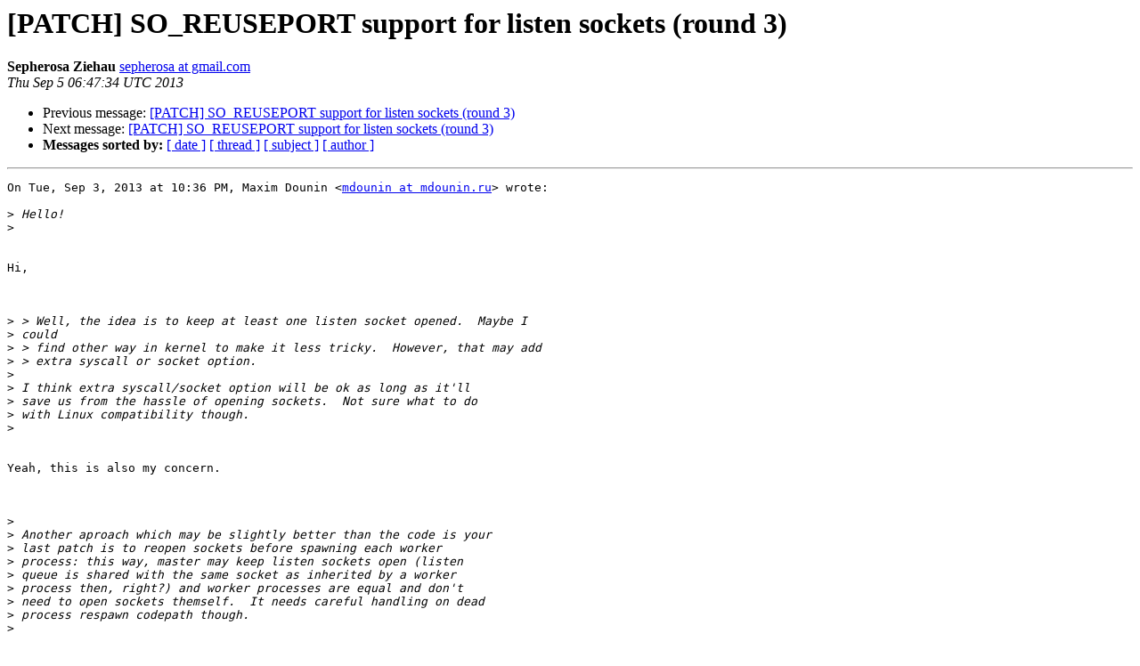

--- FILE ---
content_type: text/html
request_url: https://mailman.nginx.org/pipermail/nginx-devel/2013-September/004187.html
body_size: 7201
content:
<!DOCTYPE HTML PUBLIC "-//W3C//DTD HTML 4.01 Transitional//EN">
<HTML>
 <HEAD>
   <TITLE> [PATCH] SO_REUSEPORT support for listen sockets (round 3)
   </TITLE>
   <LINK REL="Index" HREF="index.html" >
   <LINK REL="made" HREF="mailto:nginx-devel%40nginx.org?Subject=Re%3A%20%5BPATCH%5D%20SO_REUSEPORT%20support%20for%20listen%20sockets%20%28round%203%29&In-Reply-To=%3CCAMOc5czwyFG62LhY65yfkFoZcycCMA8RHi_na6hK%3DOeUijaShQ%40mail.gmail.com%3E">
   <META NAME="robots" CONTENT="index,nofollow">
   <style type="text/css">
       pre {
           white-space: pre-wrap;       /* css-2.1, curent FF, Opera, Safari */
           }
   </style>
   <META http-equiv="Content-Type" content="text/html; charset=us-ascii">
   <LINK REL="Previous"  HREF="004172.html">
   <LINK REL="Next"  HREF="004193.html">
 </HEAD>
 <BODY BGCOLOR="#ffffff">
   <H1>[PATCH] SO_REUSEPORT support for listen sockets (round 3)</H1>
    <B>Sepherosa Ziehau</B> 
    <A HREF="mailto:nginx-devel%40nginx.org?Subject=Re%3A%20%5BPATCH%5D%20SO_REUSEPORT%20support%20for%20listen%20sockets%20%28round%203%29&In-Reply-To=%3CCAMOc5czwyFG62LhY65yfkFoZcycCMA8RHi_na6hK%3DOeUijaShQ%40mail.gmail.com%3E"
       TITLE="[PATCH] SO_REUSEPORT support for listen sockets (round 3)">sepherosa at gmail.com
       </A><BR>
    <I>Thu Sep  5 06:47:34 UTC 2013</I>
    <P><UL>
        <LI>Previous message: <A HREF="004172.html">[PATCH] SO_REUSEPORT support for listen sockets (round 3)
</A></li>
        <LI>Next message: <A HREF="004193.html">[PATCH] SO_REUSEPORT support for listen sockets (round 3)
</A></li>
         <LI> <B>Messages sorted by:</B> 
              <a href="date.html#4187">[ date ]</a>
              <a href="thread.html#4187">[ thread ]</a>
              <a href="subject.html#4187">[ subject ]</a>
              <a href="author.html#4187">[ author ]</a>
         </LI>
       </UL>
    <HR>  
<!--beginarticle-->
<PRE>On Tue, Sep 3, 2013 at 10:36 PM, Maxim Dounin &lt;<A HREF="http://mailman.nginx.org/mailman/listinfo/nginx-devel">mdounin at mdounin.ru</A>&gt; wrote:

&gt;<i> Hello!
</I>&gt;<i>
</I>

Hi,



&gt;<i> &gt; Well, the idea is to keep at least one listen socket opened.  Maybe I
</I>&gt;<i> could
</I>&gt;<i> &gt; find other way in kernel to make it less tricky.  However, that may add
</I>&gt;<i> &gt; extra syscall or socket option.
</I>&gt;<i>
</I>&gt;<i> I think extra syscall/socket option will be ok as long as it'll
</I>&gt;<i> save us from the hassle of opening sockets.  Not sure what to do
</I>&gt;<i> with Linux compatibility though.
</I>&gt;<i>
</I>

Yeah, this is also my concern.



&gt;<i>
</I>&gt;<i> Another aproach which may be slightly better than the code is your
</I>&gt;<i> last patch is to reopen sockets before spawning each worker
</I>&gt;<i> process: this way, master may keep listen sockets open (listen
</I>&gt;<i> queue is shared with the same socket as inherited by a worker
</I>&gt;<i> process then, right?) and worker processes are equal and don't
</I>&gt;<i> need to open sockets themself.  It needs careful handling on dead
</I>&gt;<i> process respawn codepath though.
</I>&gt;<i>
</I>

This may be doable and could better than my approach.  I will take a look
at the code and try implementing it.



&gt;<i> &gt; &gt; (We've also discussed this here in office serveral times, and it
</I>&gt;<i> &gt; &gt; seems that general consensus is that SO_REUSEPORT for TCP balancing
</I>&gt;<i> &gt; &gt; isn't really good interface.  It would be much easier for everyone
</I>&gt;<i> &gt; &gt; if normal workflow with inherited listen socket descriptors just
</I>&gt;<i> &gt; &gt; worked.  Especially given the fact that in nginx case it's mostly
</I>&gt;<i> &gt; &gt; about benchmarking, since in real life load distribution between
</I>&gt;<i> &gt; &gt; worker processes is good enough.)
</I>&gt;<i> &gt;
</I>&gt;<i> &gt;
</I>&gt;<i> &gt; In DragonFly, SO_REUSEPORT is more than load balance: it makes the
</I>&gt;<i> accepted
</I>&gt;<i> &gt; sockets network processing completely CPU localized (from user land to
</I>&gt;<i> &gt; kernel land on both RX and TX path).  This level of network processing
</I>&gt;<i> CPU
</I>&gt;<i> &gt; localization could not be achieved by the old listen socket inheritance
</I>&gt;<i> &gt; usage model (even if I could divide listen socket's completion queue to
</I>&gt;<i> &gt; each CPU base on RX hash, the level of CPU localization achieved by
</I>&gt;<i> &gt; SO_REUSEPORT still could not be achieved easily).
</I>&gt;<i>
</I>&gt;<i> Could you please point out how it's achieved?
</I>&gt;<i>
</I>&gt;<i>
</I>
I have just put something up, which may help understanding what I have
described above.  Here it is:
<A HREF="http://leaf.dragonflybsd.org/~sephe/netisr_so_reuseport.txt">http://leaf.dragonflybsd.org/~sephe/netisr_so_reuseport.txt</A>



&gt;<i> We here tend to think that proper interface from an application
</I>&gt;<i> point of view would be to implement a socket option which
</I>&gt;<i> basically creates separate listen queues for inherited sockets.
</I>&gt;<i> But if this isn't going to work, it's probably better to focus on
</I>&gt;<i> SO_REUSEPORT.
</I>&gt;<i>
</I>

Well, I think I am going to stick w/ SO_REUSEPORT, mainly because the
implementation is simple, straightforward, less invasive and the result is
good.  Besides, user space applications only need small changes to the
listen socket related code (most of the time, it is quite simple), which
means easy adoption.  And in addition to TCP listen socket, SO_REUSEPORT
also helps UDP socket reception load distribution and processing CPU
localization.



&gt;<i>
</I>&gt;<i> BTW, are you going to be on the upcoming EuroBSDcon?  I'm not, but
</I>&gt;<i> Igor and Gleb Smirnoff (<A HREF="http://mailman.nginx.org/mailman/listinfo/nginx-devel">glebius at freebsd.org</A>) will be there, and it
</I>&gt;<i> will be cool if you'll meet and discuss the SO_REUSEPORT usage for
</I>&gt;<i> balancing.
</I>&gt;<i>
</I>&gt;<i>
</I>
Sorry, I am not going to attend EuroBSDcon.  However, it will be cool if we
could discuss (through email) about SO_REUSEPORT or something that you
folks are planning.

Best Regards,
sephe

-- 
Tomorrow Will Never Die
-------------- next part --------------
An HTML attachment was scrubbed...
URL: &lt;<A HREF="http://mailman.nginx.org/pipermail/nginx-devel/attachments/20130905/b0690ed1/attachment-0001.html">http://mailman.nginx.org/pipermail/nginx-devel/attachments/20130905/b0690ed1/attachment-0001.html</A>&gt;
</PRE>


<!--endarticle-->
    <HR>
    <P><UL>
        <!--threads-->
	<LI>Previous message: <A HREF="004172.html">[PATCH] SO_REUSEPORT support for listen sockets (round 3)
</A></li>
	<LI>Next message: <A HREF="004193.html">[PATCH] SO_REUSEPORT support for listen sockets (round 3)
</A></li>
         <LI> <B>Messages sorted by:</B> 
              <a href="date.html#4187">[ date ]</a>
              <a href="thread.html#4187">[ thread ]</a>
              <a href="subject.html#4187">[ subject ]</a>
              <a href="author.html#4187">[ author ]</a>
         </LI>
       </UL>

<hr>
<a href="http://mailman.nginx.org/mailman/listinfo/nginx-devel">More information about the nginx-devel
mailing list</a><br>
</body></html>
